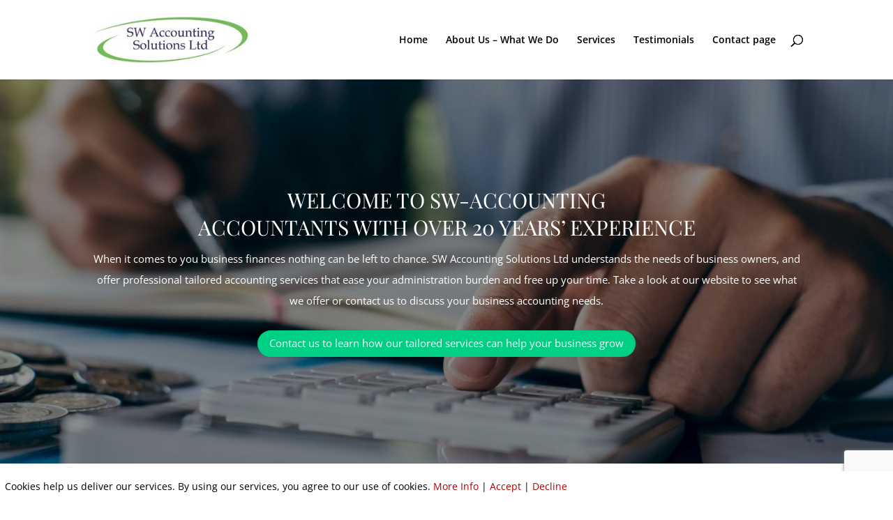

--- FILE ---
content_type: text/html; charset=utf-8
request_url: https://www.google.com/recaptcha/api2/anchor?ar=1&k=6LcxmfwfAAAAAM14V1nBTgTdWvGh2YY8ufrEnZap&co=aHR0cHM6Ly9zdy1hY2NvdW50aW5nc29sdXRpb25zLmNvLnVrOjQ0Mw..&hl=en&v=PoyoqOPhxBO7pBk68S4YbpHZ&size=invisible&anchor-ms=20000&execute-ms=30000&cb=cw9ao6bc6v8f
body_size: 48724
content:
<!DOCTYPE HTML><html dir="ltr" lang="en"><head><meta http-equiv="Content-Type" content="text/html; charset=UTF-8">
<meta http-equiv="X-UA-Compatible" content="IE=edge">
<title>reCAPTCHA</title>
<style type="text/css">
/* cyrillic-ext */
@font-face {
  font-family: 'Roboto';
  font-style: normal;
  font-weight: 400;
  font-stretch: 100%;
  src: url(//fonts.gstatic.com/s/roboto/v48/KFO7CnqEu92Fr1ME7kSn66aGLdTylUAMa3GUBHMdazTgWw.woff2) format('woff2');
  unicode-range: U+0460-052F, U+1C80-1C8A, U+20B4, U+2DE0-2DFF, U+A640-A69F, U+FE2E-FE2F;
}
/* cyrillic */
@font-face {
  font-family: 'Roboto';
  font-style: normal;
  font-weight: 400;
  font-stretch: 100%;
  src: url(//fonts.gstatic.com/s/roboto/v48/KFO7CnqEu92Fr1ME7kSn66aGLdTylUAMa3iUBHMdazTgWw.woff2) format('woff2');
  unicode-range: U+0301, U+0400-045F, U+0490-0491, U+04B0-04B1, U+2116;
}
/* greek-ext */
@font-face {
  font-family: 'Roboto';
  font-style: normal;
  font-weight: 400;
  font-stretch: 100%;
  src: url(//fonts.gstatic.com/s/roboto/v48/KFO7CnqEu92Fr1ME7kSn66aGLdTylUAMa3CUBHMdazTgWw.woff2) format('woff2');
  unicode-range: U+1F00-1FFF;
}
/* greek */
@font-face {
  font-family: 'Roboto';
  font-style: normal;
  font-weight: 400;
  font-stretch: 100%;
  src: url(//fonts.gstatic.com/s/roboto/v48/KFO7CnqEu92Fr1ME7kSn66aGLdTylUAMa3-UBHMdazTgWw.woff2) format('woff2');
  unicode-range: U+0370-0377, U+037A-037F, U+0384-038A, U+038C, U+038E-03A1, U+03A3-03FF;
}
/* math */
@font-face {
  font-family: 'Roboto';
  font-style: normal;
  font-weight: 400;
  font-stretch: 100%;
  src: url(//fonts.gstatic.com/s/roboto/v48/KFO7CnqEu92Fr1ME7kSn66aGLdTylUAMawCUBHMdazTgWw.woff2) format('woff2');
  unicode-range: U+0302-0303, U+0305, U+0307-0308, U+0310, U+0312, U+0315, U+031A, U+0326-0327, U+032C, U+032F-0330, U+0332-0333, U+0338, U+033A, U+0346, U+034D, U+0391-03A1, U+03A3-03A9, U+03B1-03C9, U+03D1, U+03D5-03D6, U+03F0-03F1, U+03F4-03F5, U+2016-2017, U+2034-2038, U+203C, U+2040, U+2043, U+2047, U+2050, U+2057, U+205F, U+2070-2071, U+2074-208E, U+2090-209C, U+20D0-20DC, U+20E1, U+20E5-20EF, U+2100-2112, U+2114-2115, U+2117-2121, U+2123-214F, U+2190, U+2192, U+2194-21AE, U+21B0-21E5, U+21F1-21F2, U+21F4-2211, U+2213-2214, U+2216-22FF, U+2308-230B, U+2310, U+2319, U+231C-2321, U+2336-237A, U+237C, U+2395, U+239B-23B7, U+23D0, U+23DC-23E1, U+2474-2475, U+25AF, U+25B3, U+25B7, U+25BD, U+25C1, U+25CA, U+25CC, U+25FB, U+266D-266F, U+27C0-27FF, U+2900-2AFF, U+2B0E-2B11, U+2B30-2B4C, U+2BFE, U+3030, U+FF5B, U+FF5D, U+1D400-1D7FF, U+1EE00-1EEFF;
}
/* symbols */
@font-face {
  font-family: 'Roboto';
  font-style: normal;
  font-weight: 400;
  font-stretch: 100%;
  src: url(//fonts.gstatic.com/s/roboto/v48/KFO7CnqEu92Fr1ME7kSn66aGLdTylUAMaxKUBHMdazTgWw.woff2) format('woff2');
  unicode-range: U+0001-000C, U+000E-001F, U+007F-009F, U+20DD-20E0, U+20E2-20E4, U+2150-218F, U+2190, U+2192, U+2194-2199, U+21AF, U+21E6-21F0, U+21F3, U+2218-2219, U+2299, U+22C4-22C6, U+2300-243F, U+2440-244A, U+2460-24FF, U+25A0-27BF, U+2800-28FF, U+2921-2922, U+2981, U+29BF, U+29EB, U+2B00-2BFF, U+4DC0-4DFF, U+FFF9-FFFB, U+10140-1018E, U+10190-1019C, U+101A0, U+101D0-101FD, U+102E0-102FB, U+10E60-10E7E, U+1D2C0-1D2D3, U+1D2E0-1D37F, U+1F000-1F0FF, U+1F100-1F1AD, U+1F1E6-1F1FF, U+1F30D-1F30F, U+1F315, U+1F31C, U+1F31E, U+1F320-1F32C, U+1F336, U+1F378, U+1F37D, U+1F382, U+1F393-1F39F, U+1F3A7-1F3A8, U+1F3AC-1F3AF, U+1F3C2, U+1F3C4-1F3C6, U+1F3CA-1F3CE, U+1F3D4-1F3E0, U+1F3ED, U+1F3F1-1F3F3, U+1F3F5-1F3F7, U+1F408, U+1F415, U+1F41F, U+1F426, U+1F43F, U+1F441-1F442, U+1F444, U+1F446-1F449, U+1F44C-1F44E, U+1F453, U+1F46A, U+1F47D, U+1F4A3, U+1F4B0, U+1F4B3, U+1F4B9, U+1F4BB, U+1F4BF, U+1F4C8-1F4CB, U+1F4D6, U+1F4DA, U+1F4DF, U+1F4E3-1F4E6, U+1F4EA-1F4ED, U+1F4F7, U+1F4F9-1F4FB, U+1F4FD-1F4FE, U+1F503, U+1F507-1F50B, U+1F50D, U+1F512-1F513, U+1F53E-1F54A, U+1F54F-1F5FA, U+1F610, U+1F650-1F67F, U+1F687, U+1F68D, U+1F691, U+1F694, U+1F698, U+1F6AD, U+1F6B2, U+1F6B9-1F6BA, U+1F6BC, U+1F6C6-1F6CF, U+1F6D3-1F6D7, U+1F6E0-1F6EA, U+1F6F0-1F6F3, U+1F6F7-1F6FC, U+1F700-1F7FF, U+1F800-1F80B, U+1F810-1F847, U+1F850-1F859, U+1F860-1F887, U+1F890-1F8AD, U+1F8B0-1F8BB, U+1F8C0-1F8C1, U+1F900-1F90B, U+1F93B, U+1F946, U+1F984, U+1F996, U+1F9E9, U+1FA00-1FA6F, U+1FA70-1FA7C, U+1FA80-1FA89, U+1FA8F-1FAC6, U+1FACE-1FADC, U+1FADF-1FAE9, U+1FAF0-1FAF8, U+1FB00-1FBFF;
}
/* vietnamese */
@font-face {
  font-family: 'Roboto';
  font-style: normal;
  font-weight: 400;
  font-stretch: 100%;
  src: url(//fonts.gstatic.com/s/roboto/v48/KFO7CnqEu92Fr1ME7kSn66aGLdTylUAMa3OUBHMdazTgWw.woff2) format('woff2');
  unicode-range: U+0102-0103, U+0110-0111, U+0128-0129, U+0168-0169, U+01A0-01A1, U+01AF-01B0, U+0300-0301, U+0303-0304, U+0308-0309, U+0323, U+0329, U+1EA0-1EF9, U+20AB;
}
/* latin-ext */
@font-face {
  font-family: 'Roboto';
  font-style: normal;
  font-weight: 400;
  font-stretch: 100%;
  src: url(//fonts.gstatic.com/s/roboto/v48/KFO7CnqEu92Fr1ME7kSn66aGLdTylUAMa3KUBHMdazTgWw.woff2) format('woff2');
  unicode-range: U+0100-02BA, U+02BD-02C5, U+02C7-02CC, U+02CE-02D7, U+02DD-02FF, U+0304, U+0308, U+0329, U+1D00-1DBF, U+1E00-1E9F, U+1EF2-1EFF, U+2020, U+20A0-20AB, U+20AD-20C0, U+2113, U+2C60-2C7F, U+A720-A7FF;
}
/* latin */
@font-face {
  font-family: 'Roboto';
  font-style: normal;
  font-weight: 400;
  font-stretch: 100%;
  src: url(//fonts.gstatic.com/s/roboto/v48/KFO7CnqEu92Fr1ME7kSn66aGLdTylUAMa3yUBHMdazQ.woff2) format('woff2');
  unicode-range: U+0000-00FF, U+0131, U+0152-0153, U+02BB-02BC, U+02C6, U+02DA, U+02DC, U+0304, U+0308, U+0329, U+2000-206F, U+20AC, U+2122, U+2191, U+2193, U+2212, U+2215, U+FEFF, U+FFFD;
}
/* cyrillic-ext */
@font-face {
  font-family: 'Roboto';
  font-style: normal;
  font-weight: 500;
  font-stretch: 100%;
  src: url(//fonts.gstatic.com/s/roboto/v48/KFO7CnqEu92Fr1ME7kSn66aGLdTylUAMa3GUBHMdazTgWw.woff2) format('woff2');
  unicode-range: U+0460-052F, U+1C80-1C8A, U+20B4, U+2DE0-2DFF, U+A640-A69F, U+FE2E-FE2F;
}
/* cyrillic */
@font-face {
  font-family: 'Roboto';
  font-style: normal;
  font-weight: 500;
  font-stretch: 100%;
  src: url(//fonts.gstatic.com/s/roboto/v48/KFO7CnqEu92Fr1ME7kSn66aGLdTylUAMa3iUBHMdazTgWw.woff2) format('woff2');
  unicode-range: U+0301, U+0400-045F, U+0490-0491, U+04B0-04B1, U+2116;
}
/* greek-ext */
@font-face {
  font-family: 'Roboto';
  font-style: normal;
  font-weight: 500;
  font-stretch: 100%;
  src: url(//fonts.gstatic.com/s/roboto/v48/KFO7CnqEu92Fr1ME7kSn66aGLdTylUAMa3CUBHMdazTgWw.woff2) format('woff2');
  unicode-range: U+1F00-1FFF;
}
/* greek */
@font-face {
  font-family: 'Roboto';
  font-style: normal;
  font-weight: 500;
  font-stretch: 100%;
  src: url(//fonts.gstatic.com/s/roboto/v48/KFO7CnqEu92Fr1ME7kSn66aGLdTylUAMa3-UBHMdazTgWw.woff2) format('woff2');
  unicode-range: U+0370-0377, U+037A-037F, U+0384-038A, U+038C, U+038E-03A1, U+03A3-03FF;
}
/* math */
@font-face {
  font-family: 'Roboto';
  font-style: normal;
  font-weight: 500;
  font-stretch: 100%;
  src: url(//fonts.gstatic.com/s/roboto/v48/KFO7CnqEu92Fr1ME7kSn66aGLdTylUAMawCUBHMdazTgWw.woff2) format('woff2');
  unicode-range: U+0302-0303, U+0305, U+0307-0308, U+0310, U+0312, U+0315, U+031A, U+0326-0327, U+032C, U+032F-0330, U+0332-0333, U+0338, U+033A, U+0346, U+034D, U+0391-03A1, U+03A3-03A9, U+03B1-03C9, U+03D1, U+03D5-03D6, U+03F0-03F1, U+03F4-03F5, U+2016-2017, U+2034-2038, U+203C, U+2040, U+2043, U+2047, U+2050, U+2057, U+205F, U+2070-2071, U+2074-208E, U+2090-209C, U+20D0-20DC, U+20E1, U+20E5-20EF, U+2100-2112, U+2114-2115, U+2117-2121, U+2123-214F, U+2190, U+2192, U+2194-21AE, U+21B0-21E5, U+21F1-21F2, U+21F4-2211, U+2213-2214, U+2216-22FF, U+2308-230B, U+2310, U+2319, U+231C-2321, U+2336-237A, U+237C, U+2395, U+239B-23B7, U+23D0, U+23DC-23E1, U+2474-2475, U+25AF, U+25B3, U+25B7, U+25BD, U+25C1, U+25CA, U+25CC, U+25FB, U+266D-266F, U+27C0-27FF, U+2900-2AFF, U+2B0E-2B11, U+2B30-2B4C, U+2BFE, U+3030, U+FF5B, U+FF5D, U+1D400-1D7FF, U+1EE00-1EEFF;
}
/* symbols */
@font-face {
  font-family: 'Roboto';
  font-style: normal;
  font-weight: 500;
  font-stretch: 100%;
  src: url(//fonts.gstatic.com/s/roboto/v48/KFO7CnqEu92Fr1ME7kSn66aGLdTylUAMaxKUBHMdazTgWw.woff2) format('woff2');
  unicode-range: U+0001-000C, U+000E-001F, U+007F-009F, U+20DD-20E0, U+20E2-20E4, U+2150-218F, U+2190, U+2192, U+2194-2199, U+21AF, U+21E6-21F0, U+21F3, U+2218-2219, U+2299, U+22C4-22C6, U+2300-243F, U+2440-244A, U+2460-24FF, U+25A0-27BF, U+2800-28FF, U+2921-2922, U+2981, U+29BF, U+29EB, U+2B00-2BFF, U+4DC0-4DFF, U+FFF9-FFFB, U+10140-1018E, U+10190-1019C, U+101A0, U+101D0-101FD, U+102E0-102FB, U+10E60-10E7E, U+1D2C0-1D2D3, U+1D2E0-1D37F, U+1F000-1F0FF, U+1F100-1F1AD, U+1F1E6-1F1FF, U+1F30D-1F30F, U+1F315, U+1F31C, U+1F31E, U+1F320-1F32C, U+1F336, U+1F378, U+1F37D, U+1F382, U+1F393-1F39F, U+1F3A7-1F3A8, U+1F3AC-1F3AF, U+1F3C2, U+1F3C4-1F3C6, U+1F3CA-1F3CE, U+1F3D4-1F3E0, U+1F3ED, U+1F3F1-1F3F3, U+1F3F5-1F3F7, U+1F408, U+1F415, U+1F41F, U+1F426, U+1F43F, U+1F441-1F442, U+1F444, U+1F446-1F449, U+1F44C-1F44E, U+1F453, U+1F46A, U+1F47D, U+1F4A3, U+1F4B0, U+1F4B3, U+1F4B9, U+1F4BB, U+1F4BF, U+1F4C8-1F4CB, U+1F4D6, U+1F4DA, U+1F4DF, U+1F4E3-1F4E6, U+1F4EA-1F4ED, U+1F4F7, U+1F4F9-1F4FB, U+1F4FD-1F4FE, U+1F503, U+1F507-1F50B, U+1F50D, U+1F512-1F513, U+1F53E-1F54A, U+1F54F-1F5FA, U+1F610, U+1F650-1F67F, U+1F687, U+1F68D, U+1F691, U+1F694, U+1F698, U+1F6AD, U+1F6B2, U+1F6B9-1F6BA, U+1F6BC, U+1F6C6-1F6CF, U+1F6D3-1F6D7, U+1F6E0-1F6EA, U+1F6F0-1F6F3, U+1F6F7-1F6FC, U+1F700-1F7FF, U+1F800-1F80B, U+1F810-1F847, U+1F850-1F859, U+1F860-1F887, U+1F890-1F8AD, U+1F8B0-1F8BB, U+1F8C0-1F8C1, U+1F900-1F90B, U+1F93B, U+1F946, U+1F984, U+1F996, U+1F9E9, U+1FA00-1FA6F, U+1FA70-1FA7C, U+1FA80-1FA89, U+1FA8F-1FAC6, U+1FACE-1FADC, U+1FADF-1FAE9, U+1FAF0-1FAF8, U+1FB00-1FBFF;
}
/* vietnamese */
@font-face {
  font-family: 'Roboto';
  font-style: normal;
  font-weight: 500;
  font-stretch: 100%;
  src: url(//fonts.gstatic.com/s/roboto/v48/KFO7CnqEu92Fr1ME7kSn66aGLdTylUAMa3OUBHMdazTgWw.woff2) format('woff2');
  unicode-range: U+0102-0103, U+0110-0111, U+0128-0129, U+0168-0169, U+01A0-01A1, U+01AF-01B0, U+0300-0301, U+0303-0304, U+0308-0309, U+0323, U+0329, U+1EA0-1EF9, U+20AB;
}
/* latin-ext */
@font-face {
  font-family: 'Roboto';
  font-style: normal;
  font-weight: 500;
  font-stretch: 100%;
  src: url(//fonts.gstatic.com/s/roboto/v48/KFO7CnqEu92Fr1ME7kSn66aGLdTylUAMa3KUBHMdazTgWw.woff2) format('woff2');
  unicode-range: U+0100-02BA, U+02BD-02C5, U+02C7-02CC, U+02CE-02D7, U+02DD-02FF, U+0304, U+0308, U+0329, U+1D00-1DBF, U+1E00-1E9F, U+1EF2-1EFF, U+2020, U+20A0-20AB, U+20AD-20C0, U+2113, U+2C60-2C7F, U+A720-A7FF;
}
/* latin */
@font-face {
  font-family: 'Roboto';
  font-style: normal;
  font-weight: 500;
  font-stretch: 100%;
  src: url(//fonts.gstatic.com/s/roboto/v48/KFO7CnqEu92Fr1ME7kSn66aGLdTylUAMa3yUBHMdazQ.woff2) format('woff2');
  unicode-range: U+0000-00FF, U+0131, U+0152-0153, U+02BB-02BC, U+02C6, U+02DA, U+02DC, U+0304, U+0308, U+0329, U+2000-206F, U+20AC, U+2122, U+2191, U+2193, U+2212, U+2215, U+FEFF, U+FFFD;
}
/* cyrillic-ext */
@font-face {
  font-family: 'Roboto';
  font-style: normal;
  font-weight: 900;
  font-stretch: 100%;
  src: url(//fonts.gstatic.com/s/roboto/v48/KFO7CnqEu92Fr1ME7kSn66aGLdTylUAMa3GUBHMdazTgWw.woff2) format('woff2');
  unicode-range: U+0460-052F, U+1C80-1C8A, U+20B4, U+2DE0-2DFF, U+A640-A69F, U+FE2E-FE2F;
}
/* cyrillic */
@font-face {
  font-family: 'Roboto';
  font-style: normal;
  font-weight: 900;
  font-stretch: 100%;
  src: url(//fonts.gstatic.com/s/roboto/v48/KFO7CnqEu92Fr1ME7kSn66aGLdTylUAMa3iUBHMdazTgWw.woff2) format('woff2');
  unicode-range: U+0301, U+0400-045F, U+0490-0491, U+04B0-04B1, U+2116;
}
/* greek-ext */
@font-face {
  font-family: 'Roboto';
  font-style: normal;
  font-weight: 900;
  font-stretch: 100%;
  src: url(//fonts.gstatic.com/s/roboto/v48/KFO7CnqEu92Fr1ME7kSn66aGLdTylUAMa3CUBHMdazTgWw.woff2) format('woff2');
  unicode-range: U+1F00-1FFF;
}
/* greek */
@font-face {
  font-family: 'Roboto';
  font-style: normal;
  font-weight: 900;
  font-stretch: 100%;
  src: url(//fonts.gstatic.com/s/roboto/v48/KFO7CnqEu92Fr1ME7kSn66aGLdTylUAMa3-UBHMdazTgWw.woff2) format('woff2');
  unicode-range: U+0370-0377, U+037A-037F, U+0384-038A, U+038C, U+038E-03A1, U+03A3-03FF;
}
/* math */
@font-face {
  font-family: 'Roboto';
  font-style: normal;
  font-weight: 900;
  font-stretch: 100%;
  src: url(//fonts.gstatic.com/s/roboto/v48/KFO7CnqEu92Fr1ME7kSn66aGLdTylUAMawCUBHMdazTgWw.woff2) format('woff2');
  unicode-range: U+0302-0303, U+0305, U+0307-0308, U+0310, U+0312, U+0315, U+031A, U+0326-0327, U+032C, U+032F-0330, U+0332-0333, U+0338, U+033A, U+0346, U+034D, U+0391-03A1, U+03A3-03A9, U+03B1-03C9, U+03D1, U+03D5-03D6, U+03F0-03F1, U+03F4-03F5, U+2016-2017, U+2034-2038, U+203C, U+2040, U+2043, U+2047, U+2050, U+2057, U+205F, U+2070-2071, U+2074-208E, U+2090-209C, U+20D0-20DC, U+20E1, U+20E5-20EF, U+2100-2112, U+2114-2115, U+2117-2121, U+2123-214F, U+2190, U+2192, U+2194-21AE, U+21B0-21E5, U+21F1-21F2, U+21F4-2211, U+2213-2214, U+2216-22FF, U+2308-230B, U+2310, U+2319, U+231C-2321, U+2336-237A, U+237C, U+2395, U+239B-23B7, U+23D0, U+23DC-23E1, U+2474-2475, U+25AF, U+25B3, U+25B7, U+25BD, U+25C1, U+25CA, U+25CC, U+25FB, U+266D-266F, U+27C0-27FF, U+2900-2AFF, U+2B0E-2B11, U+2B30-2B4C, U+2BFE, U+3030, U+FF5B, U+FF5D, U+1D400-1D7FF, U+1EE00-1EEFF;
}
/* symbols */
@font-face {
  font-family: 'Roboto';
  font-style: normal;
  font-weight: 900;
  font-stretch: 100%;
  src: url(//fonts.gstatic.com/s/roboto/v48/KFO7CnqEu92Fr1ME7kSn66aGLdTylUAMaxKUBHMdazTgWw.woff2) format('woff2');
  unicode-range: U+0001-000C, U+000E-001F, U+007F-009F, U+20DD-20E0, U+20E2-20E4, U+2150-218F, U+2190, U+2192, U+2194-2199, U+21AF, U+21E6-21F0, U+21F3, U+2218-2219, U+2299, U+22C4-22C6, U+2300-243F, U+2440-244A, U+2460-24FF, U+25A0-27BF, U+2800-28FF, U+2921-2922, U+2981, U+29BF, U+29EB, U+2B00-2BFF, U+4DC0-4DFF, U+FFF9-FFFB, U+10140-1018E, U+10190-1019C, U+101A0, U+101D0-101FD, U+102E0-102FB, U+10E60-10E7E, U+1D2C0-1D2D3, U+1D2E0-1D37F, U+1F000-1F0FF, U+1F100-1F1AD, U+1F1E6-1F1FF, U+1F30D-1F30F, U+1F315, U+1F31C, U+1F31E, U+1F320-1F32C, U+1F336, U+1F378, U+1F37D, U+1F382, U+1F393-1F39F, U+1F3A7-1F3A8, U+1F3AC-1F3AF, U+1F3C2, U+1F3C4-1F3C6, U+1F3CA-1F3CE, U+1F3D4-1F3E0, U+1F3ED, U+1F3F1-1F3F3, U+1F3F5-1F3F7, U+1F408, U+1F415, U+1F41F, U+1F426, U+1F43F, U+1F441-1F442, U+1F444, U+1F446-1F449, U+1F44C-1F44E, U+1F453, U+1F46A, U+1F47D, U+1F4A3, U+1F4B0, U+1F4B3, U+1F4B9, U+1F4BB, U+1F4BF, U+1F4C8-1F4CB, U+1F4D6, U+1F4DA, U+1F4DF, U+1F4E3-1F4E6, U+1F4EA-1F4ED, U+1F4F7, U+1F4F9-1F4FB, U+1F4FD-1F4FE, U+1F503, U+1F507-1F50B, U+1F50D, U+1F512-1F513, U+1F53E-1F54A, U+1F54F-1F5FA, U+1F610, U+1F650-1F67F, U+1F687, U+1F68D, U+1F691, U+1F694, U+1F698, U+1F6AD, U+1F6B2, U+1F6B9-1F6BA, U+1F6BC, U+1F6C6-1F6CF, U+1F6D3-1F6D7, U+1F6E0-1F6EA, U+1F6F0-1F6F3, U+1F6F7-1F6FC, U+1F700-1F7FF, U+1F800-1F80B, U+1F810-1F847, U+1F850-1F859, U+1F860-1F887, U+1F890-1F8AD, U+1F8B0-1F8BB, U+1F8C0-1F8C1, U+1F900-1F90B, U+1F93B, U+1F946, U+1F984, U+1F996, U+1F9E9, U+1FA00-1FA6F, U+1FA70-1FA7C, U+1FA80-1FA89, U+1FA8F-1FAC6, U+1FACE-1FADC, U+1FADF-1FAE9, U+1FAF0-1FAF8, U+1FB00-1FBFF;
}
/* vietnamese */
@font-face {
  font-family: 'Roboto';
  font-style: normal;
  font-weight: 900;
  font-stretch: 100%;
  src: url(//fonts.gstatic.com/s/roboto/v48/KFO7CnqEu92Fr1ME7kSn66aGLdTylUAMa3OUBHMdazTgWw.woff2) format('woff2');
  unicode-range: U+0102-0103, U+0110-0111, U+0128-0129, U+0168-0169, U+01A0-01A1, U+01AF-01B0, U+0300-0301, U+0303-0304, U+0308-0309, U+0323, U+0329, U+1EA0-1EF9, U+20AB;
}
/* latin-ext */
@font-face {
  font-family: 'Roboto';
  font-style: normal;
  font-weight: 900;
  font-stretch: 100%;
  src: url(//fonts.gstatic.com/s/roboto/v48/KFO7CnqEu92Fr1ME7kSn66aGLdTylUAMa3KUBHMdazTgWw.woff2) format('woff2');
  unicode-range: U+0100-02BA, U+02BD-02C5, U+02C7-02CC, U+02CE-02D7, U+02DD-02FF, U+0304, U+0308, U+0329, U+1D00-1DBF, U+1E00-1E9F, U+1EF2-1EFF, U+2020, U+20A0-20AB, U+20AD-20C0, U+2113, U+2C60-2C7F, U+A720-A7FF;
}
/* latin */
@font-face {
  font-family: 'Roboto';
  font-style: normal;
  font-weight: 900;
  font-stretch: 100%;
  src: url(//fonts.gstatic.com/s/roboto/v48/KFO7CnqEu92Fr1ME7kSn66aGLdTylUAMa3yUBHMdazQ.woff2) format('woff2');
  unicode-range: U+0000-00FF, U+0131, U+0152-0153, U+02BB-02BC, U+02C6, U+02DA, U+02DC, U+0304, U+0308, U+0329, U+2000-206F, U+20AC, U+2122, U+2191, U+2193, U+2212, U+2215, U+FEFF, U+FFFD;
}

</style>
<link rel="stylesheet" type="text/css" href="https://www.gstatic.com/recaptcha/releases/PoyoqOPhxBO7pBk68S4YbpHZ/styles__ltr.css">
<script nonce="Uqk_yQ-13epWR8YNIOvHxg" type="text/javascript">window['__recaptcha_api'] = 'https://www.google.com/recaptcha/api2/';</script>
<script type="text/javascript" src="https://www.gstatic.com/recaptcha/releases/PoyoqOPhxBO7pBk68S4YbpHZ/recaptcha__en.js" nonce="Uqk_yQ-13epWR8YNIOvHxg">
      
    </script></head>
<body><div id="rc-anchor-alert" class="rc-anchor-alert"></div>
<input type="hidden" id="recaptcha-token" value="[base64]">
<script type="text/javascript" nonce="Uqk_yQ-13epWR8YNIOvHxg">
      recaptcha.anchor.Main.init("[\x22ainput\x22,[\x22bgdata\x22,\x22\x22,\[base64]/[base64]/[base64]/[base64]/[base64]/UltsKytdPUU6KEU8MjA0OD9SW2wrK109RT4+NnwxOTI6KChFJjY0NTEyKT09NTUyOTYmJk0rMTxjLmxlbmd0aCYmKGMuY2hhckNvZGVBdChNKzEpJjY0NTEyKT09NTYzMjA/[base64]/[base64]/[base64]/[base64]/[base64]/[base64]/[base64]\x22,\[base64]\\u003d\x22,\x22QkwrUSpywrHDolxAMiwhwoF0PcOlwoEVW8KWwr8Cw48bZMObwoLDtHgFwpfDl3jCmsOgSF3DvsK3W8OIX8KTwrvDicKUJlggw4LDjipPBcKHwo0jdDXDryobw490LXxCw5zCqXVUwo/Du8OeX8KWwqDCnCTDk3g9w5DDrSJsfR1dAVHDhzxjB8OtfhvDmMOBwqNIbBBWwq0Jwqo+FlvCl8KNTHVBPXERwrrCncOsHg/CvGfDtFogVMOGXcKjwoc+woDCsMODw5fCp8OLw5s4E8K0wqlDCsK5w7HCp3PCisOOwrPCv25Sw6PCpHTCqSTCusOCYSnDpmhew6HCozEiw4/DtcK/[base64]/CqsKmw43Dk8O4w7fDmUjDicOBwr3CqFLDn8Odw5fCnsK1w5RYCDfDosK0w6HDhcOLMg80P37Dj8ONw7Igb8OkQcO+w6hFQ8Kjw4NswqTCj8Onw5/DuMKmwonCjUbDjT3Cp2XDgsOmXcKdRMOyesO8wq3Dg8OHInvCtk1Twq06wpwTw47Cg8KXwqhNwqDCoUwfbnQewocvw4LDuD/Cpk9FwpHCoAtUK0LDnk9iwrTCuQjDscO1T2pyA8O1w4zCv8Kjw7I4MMKaw6bCrCXCoSvDrmQnw7ZQaUIqw6d7wrALw5I9CsK+Wj/Dk8ORUh/DkGPCiz7DoMK0Qhwtw7fCkMO0SDTDrsK4XMKdwoY8bcOXw64NWHF2YxEMwrXCqcO1c8Kow4LDjcOyXMO9w7JEIcOjEELCm2HDrmXCvMKAwozCiDcawpVJGsKML8KqL8KYAMOJbQ/Dn8OZwrsAMh7Dogd8w73Crjpjw7lPTGdAw78Hw4VIw7vCnsKcbMKnfC4Hw74rCMKqwr7CssO/ZVjCnn0ew4k9w5/[base64]/Cm8KMwpUqwofDiMKSCcOZw6Z1w4dccSULLBI6woHCjcKiKBnDscK/R8KwB8KzP2/Ct8ONwrbDt2AILXrDpcK8ZMO/wrIOQzbDhmpGwq/[base64]/DmsOTRXRSw7o/wolcwpxzw5I1M8KSwo7Drg92IMKjGMKEw5HDh8KdExzCoGLCgcOfQsKmPG7CjMOXwqbDgsKPaFDDjW0swqY/wpDCkHBTwpE2HzLDjcKmKsOawqjCohYDw78rDjvCixLDoxAWI8OVIzLDuRXDrm3DtMKPfcKWQUfDjsOvOTgwSMKiXXXCgMKeYMOfa8OFwoViTQ/DlcKFD8KcJ8OXwpzDgcK6wobDmEbCsWc2D8OHSGXDncKMwoovwpfDssOPwrzDpjg3w7AowpLCtmjDrg1uNDdpFsOIwoLDv8OHJcORTMO6ZMOga2Z4dRpPL8KdwqR3bCzDssKGwoDCkng5w4/ClVdUDMKBRQrDscKww5bDmMOITRpvP8OScz/CmQo2w47CtcKXNsOcw7zDvB7DvjDDhnTCliLCkcO6wrnDkcKnw4Axwo7DlEHDlcKWAxx9w58FwpbDsMOEwoDCgMOAwqVWwp/DlsKHA03Cm0PCqExiL8KqAcOCC2YlKzLDpQIyw5tvw7HCq0A1w5ICw7t9WRjCq8KUw5jDksOwSMK/NMO2bwLDi0jCqRHCgMKqCGfCu8K2GT8LwrnCuHPCicKJw4LDnXbCpiAiwqB8csOKSH1jwp0wHwHCm8K9w4Nmw4s9Vi7Dqwl6wrN3wrrDqnTCo8O1w7ZedkLDgwbDusKkJMKywqdUw7ctZMOIw5nCmw3DgCbCscKLVMOIQCnDkycxfcOaBxdDw5/[base64]/CkcOSZkvDtFDCs8K4d3TCkcK/fMOZwpXDhVXDqMOZwrDClh14w6khw7XCosO3wpvCk0dteTrDkFDDjcK4BMKhGjNvESYRI8KTwqdbwp/Cp1cyw6V+wrJ2H3xQw7soNiXCkk7DijZbwpttw7DCnsKdc8KcJyQSw6XDrsKRAF9hwqYCwqttZR7CrMOCw6ENHMO/[base64]/CocOTPhB8d8OAGsKEUXpiYcK/FQHCj8K+KQodwrsSf09jwo7CjMOVw6bDgsKSWXVrwqMIwpAfwoLDgDMNwq0EwrXChsOQQcKRw77CoXTCusKTHzMJUsKJw7zCmn4uOhLDilvCrj1cwp/[base64]/CvmzCm2/DuMKYwqjDqE0QwpRvR8O3w7XDncK4wrvDlF8ow6hQw43CmMOGHGo1wpXDsMOywqPCmgLCl8OTPz9WwppXQiQ+w4HCnTEfw6NZw49bWcK1bwcqwrhOdsOsw7oRc8Khwp/DucOCwpkVw5/DkcOkSsKcw7HDsMO8PcOAbsKRw4YwwrvDpyMPM1/CkFYnBAPDssKxwrnDgcO1wqTCmMOewqLCj1Vjw5/Do8Krw7vDvB1BLsOUVm4LURnDkCrDuGvChMKffcKibTsALsOAwpphE8KCcMOOwo4aRsKNwpTDhcO6woR/ZS0ARnh9wqbDlA5ZBcK4Qw7ClcOaGgvClD/Cq8Kzw6N+w57CksOWwrsnX8K8w4s/wpfCtWrCoMOgwqA2TcKYZQDCnMKWTBNHw7p4HDzDmcKww6XDksOPwqMJUMK5MQdww6BLwpo7w5nDq2Y4acO1w6/DusOgw6DDhcKfwpTCry80wqHCq8O9w7Z8LcKVw5N8w53DhnrCl8O4wqLCgGU7w6lEw7rDoDTCqsO/wq1KKMKhwrbDqMO6KDLCozocwr/[base64]/OsK3wp/CqgTCuRQ0w4lyw7jCnsKww45Dfk/CoUtywpY1wqjCt8KAUEJ1wpXCqW0WJBELw4XDrsKIasOqw6bDgsOxwq/Dn8KQwqdpwrVqKgtpacKowqPDtAoqw6PDocKKYMKAwprDhcKSwq/DncO2wrPDmcKWwqvCkzTCjG3CrcK3wqVSUsOLwrAtHnbCggguMjHDssKaD8KfSsOLwqLDijJbWMKMLHDDt8Kad8OSwpRDwptRwoB/BsKnwogPWcOYFBtqwrRPw5nDuSPDo2cVNHXCs2nDvy1hw4M9woXCk1Q6w7fDg8KmwqsFI17DoHfDj8OKMHXDssOcwqsfF8OjwoPDnBgdw7Y0wp/CscOWw5wmw6pLPnnDjy5kw68hwqnDmMOxHWfDgk8GP2HCi8O2wphow5fCth/DvMOHw43ChMKJCVIwwrJkw5k6A8OOCsKxw6jCjsOswrXCvMO8wrgHIVLChSRvLncZw4V6I8OGw6BRwrURwqfDhMKEMcOcCjnDhWHDun/[base64]/wr3Dtl7DqcOIw7zDqF0zN8K6FMOSG2vDtF1wesKWRcK9wrvCkG0GRSTDhsKSwqvDocKMwoweYyzCnAXCp307OkpDwrpKFcOvw4TDmcKBwq7CpMOrw4rCssKxFcKRw7cULMO+eBcYa0zCosOJw7gUwokFwrMNYMO0w4jDtzZfw6QCVnUTwpRBwqNSKsOacsO4w6/CoMOvw5ZZw7bCrsOzwoTDsMO2ahXDnBrDtRhtLQZWKRrCvcO1IcODT8K6LcK/AcOJf8KvGMOdw4nDtDkDcMK5V2U3w5jCmCjCjcOywoHCmT7Dvx59w4I/wq7CsUYEw4DDoMK4wqzDjn7DnHbDhxHClkkcw7PCt2IqHcKbdzPDrsOqIsKIw5/[base64]/UsK5w6jCqRI9w4V0wq/DuTBbw5BowpDDrD7DjWDCt8OTw6TDgcKaNsOuw7XDlHw7wr9kwoJ/w49waMOYw5RiIGJeDw/Do3fCl8OgwqHCjzLDr8OMKBTDrMOiw5XCosKYwoHCtcKzwp1iw58QwqZZeRJ5w7cOwrcpwo/[base64]/[base64]/w7zCukJ4HMK4wr5LZBvDhTh6JjgIGjjDscKTwr/DlVvCpMOGw6FEwphfw70kEsKMwpRmw4JEw77ClGQFFcKVw71Hw58iwpPChHceD0TCnsO0TQ0Vw4nCr8OJwo3Ci3HDrMKHL2AcDUYswqB/[base64]/w7glEsKxVsKONghDwoZ2w6ELw4IQw5F6w6FkwqTDlsKiS8OrUsOywot8TsK7HcOmwpF/wo/[base64]/ScK4Q8KqwrjCpsOpWcOEwpnClsO+NMOFwrFRw6JsXMKHGsOSUcOEwpN3aUXChcKqw7zDtHILKH7CtMKoScO4wp4mGMKEw57Cs8KIwrjCn8OdwpbDrgfDuMO/[base64]/w7PCmMOewrvDtR4nwqFwwo7DpMOkwpLDmW3CucOyw5N4OAwcNFjDhTVvdxDDkDPDpxBJV8KBwqPDmkbDlUBiGMKkw4NTIsKoMCrCuMKMwo5JD8OOeVLCkcO0wo/DusO+wrTDjRLCmFs0cC8QwqXDrMOOB8OMT05YcMOiw7JgwoHCuMOrwo7Ct8KtwqXDhcK/NnXCuVA6wrFvw7rDl8KBYRXDvjhPwqovw4PDkMOdw5LDmnYRwrLCogwIwot2F3rDjsOzw4fCjMKQKDZKSUgXwq7CnsOAGFrCuTcIw6bCg0htwqjDkcOdWUrCizfDs3/[base64]/DokHDoC7Dh8KCacOwGXMYw67Dg8KKw4wAC396wp7DmV3CtsOcZcKhwr1OQTrDrBDCj252woYXIhFcw6VTw7nDusKYHTbCsFrCvMOYdxjCnQPDjsOgwr1gwrLDsMOtMjjDqE4vESrDtMO+wo/DoMOWw4JeaMOlecK5wploDBQfccOVwr4pw4RNNUIhCBIYeMO0w7ETYRVTUSvCvsOqP8OKwrPDuHvCpMKHfjLClADCrioEUsORw4pQwqjCm8KEw59/[base64]/wprDs8OmbCDDpsKZw6gZLAHCs0A0wpN1woBxA8KbwobCijcaA8Otw5oxwqPDqRbCucOiO8KDE8OuL1nDkh3CgsOwwq/CiUsGKsO0w7zDlsKlMG3Cu8K4w40fwozDsMOcPsO0w6jCnsKBwrPCgcOdw77CsMKRXMO3w7HDvExpMlXCs8KIw4rDtMOOJjkkK8O/[base64]/CmDInUsKgwrlOwoVwcH3DtSHCjcKQwrrCicOxwqvDoWwPw7bDrV8qw6AFbThYMcKVKMKBZcOIw53DusKwwrHClcKrGkEqwq96CMO0wrPCmHchc8OiW8O7AcO/wprCjsK0w7TDsWFrSsKyNMKFHGYMwpfCssOoJcKDS8Kwelsxw5XCsjIHABIXwpjCnhbDqsKIw7XDgTTCmsO6Px7CgsKhDsO5woHCt1JFZ8KZNsOSeMK/ScK5w4LCgAzDpMKkJiBTwotsGsOXFnIYH8KWLMO/w6LDqMK2w4nCh8OxB8KBfzdfw6jCvMK0w7Z+wrrDgG3CiMOjwrfCgn/CrD7DmXoRw7nCkWt6w5LCrhHChXdlwqzDoVnDqcO+bnXCi8OSwpJ1acKXOnM2GcKWw59jw4rDgcKCw4bCj00scMO5wojDmsKWwrsmw6AuQcKsXkrDoTDDt8KIwp/CjMKpwohew6TDgU3CpgHCqsKew4JpZlVaMXnChWzCii3CpcKnw4bDvcO/[base64]/wr/DjkoTw7DDqgXChcKlCmfCqjw5w6jCiRF6fQfCqRUURsOyRGDCh0dyw5zDm8KqwrghNnrCgV5IJsOkPsKswq/DphHDu1bCisO2B8Kww6zCkcK4w4tBPRDDvsK+b8KXw5F1LMOuw64nwr/CrcKAH8Khw7MVw5NkZMOUWmTCqsOswqlvw5LCqMKaw43Dn8O5MS7DhsKvER/CtRTCi2TCjMKvw5shfsOjeD5ADSd6OkMVw6LCujMgw53Ds3jDi8O/woMAw7bCs203BT/[base64]/CvMKjwr06wpwsw7grIUjCjcKadgY2wrnDmcKdwrQJwpfDlcKUw65HcAg9w5kBw6zDs8K8a8O/woJ/dcOvw69IJMOmw550Ni/CsEbCvwbCtsKiT8O7w5DDsjQ8w6s9w5U8wr9pw69kw7RnwqRNwpDCmhDDiBrCpwPCnHh3woljZcK9woBmBmRYEwwyw5B/wo45wrDCt2ROYsKmXMOoWMO/w4DCgXpdOMOQwqDCosK8w4zDiMOvw5PDsyJYwqNgTQ7CucKEwrFeUMOsAjZRwpl6Y8Ogw4zDlUcxwoHDvn7DhsKewqokKBnCm8K0wqMWGT/DiMOgWcOTEcOnwoASw6kVcwrDlMOkOMKzN8OmKmbDslIrw7jCusObDh/CmmXClnZzw7vChycAJcOkDMOowrvCkn0jwpLDiB3DmmXCqTzDpFXCuxTDrMKSwosAVsKVZErCqDfCvsK/csOSTVnDmETCvSbDqgHChsOtBQ10wqp1wqvDu8KBw4TDjWDCgcOZw6bClcOZJnLDpjTCusO3CMKCXcO0Q8KmQsKFw4zDp8O/w5JVXnrCvyPCuMOQTcKWwr/DpMOTGWkVXsO5w5UYcwUCwo1lAU3Cu8OmPsKywowfdMKtw4gdw5LCg8OQw5rClMOVwoDDqsKicm7CnTsZwoTDhDTCt1vCvsOhW8OOwoctK8K4w4ooeMOrw6QudyEqwot6woPCi8O/[base64]/CrXZUw5lJwqHCjxTDrQLChcKFNcO/wo1tP0TCicOkEMKHa8KRacOSSsOEGsK8w7zCiWh3w4wNVmANwrV8wro0D10VJMKMHMOpw4vDnMKtLVTDrz1IZGPDsRbCs1LCq8KFYsKPUEfDmwZMb8Kew4vDt8K0w5QNeWJJwq4afQTCh1VqwpJ7w7xwwr/DrCXDv8OTwo/Ds2XDuiRAw5nClcKKUcOdS1XDp8K9wrsgw6jCrX8EasKOBcK7wpYSw60VwpwyAcKedzkVwrjCvsKRw4LCq2LDjMKQwoMiw60cfVUFwrgMNVJGRcK+wp7DnHTCucO2HcOVw5x4wqrCgzxvwp3Ds8Kjwq1uEsOQTcKNwr0zw4/Dk8KfPsKjMBAww7V0wrfCo8OIL8OSwrzCicK6wqjClgYaZcKLw4ccMX5nwrjCqDLDuzjDssKiVkfCmDrCuMKJMRpYVyUHWMKgw6Jswrt/[base64]/DlkpYwqpNw5zCmCLCpjghWQV5w5R8CcK1wqHCtsOKwpLDu8O+w4Fhwp9Kw65ww459w6LCkkDCkMK6DMKoa1k+bcKiwqpfRcOABlxFRMOiNR3CrBoKw7xICsKsd1TCnSXDscOmPcO/w7/[base64]/Cg3JZZMOHb3TDhsKQcxjDsCjDrcKWKsOJw7tSJCXCkxrCqidLw5bDsFjDlcOjwo8BED4tcgxcCx4mGsOfw7h3UlPDkMOkw7XDisO0w6/Dl33Dm8KAw6/Dn8KAw7MLZnTDinIKw6nDoMOSEsOEw5jDsBjCpFwawpkpwr5wccONw5PCgMOyaRhzHDfDgDNiw63DvMKmwqdXaX7Cl28jw5IuG8OgwpvDhEIfw6QvAcOPwpcNwoErUxN5wqkIaTNQDz/[base64]/DnMKSaFfCvzNAwqNLXcKZw7LCv8Oew4TCisOQw58vwokjw5LDm8KFBcKJwrTDjANLZG3DkcOAw7N/wohjw4k8wo/DqWJOekYeXAZcGcOPVMOXCMKXwqvDrMOUWsOMw7wfwpJDw6prawnDqk88cyfDk0/[base64]/[base64]/[base64]/DtcObw4xtw51LwpPCsSnCiiQ3CcOMw6PCusKEwq04ZsO7wojCncOyETvDrxvCsQDDkVMpVFTDg8OJwq1ZIkbDo0hzOHA7wopOw5vCtglvacOnwr9KPsKkP2Yyw7M/ScKmw6MFwoJ3PWZwYcOzwrgffUDDrcKZJ8KXw6YQJMOjwoMFKmnDj27CjhnDqgHDuGlDw4keQcOKw4Yfw7oxd2vCv8OSJ8Kvw6LDk1HDmQR8w6nDnG/Du2DCgcO7w6jDsTs1YX/DncKTwqIvwp1/UcKFakzDocKhwq7DpEAKBG3ChsO/w7xiT2/Cs8O6w7pWw5jDnsKNZFxeGMKOw5Mvw6/Di8O6AcOXwqfClsKGwpN2fkk1wpTCt3XDmcKDwqDDvMO4PsO2wqHDrSlaw73DsGAgwqfCgnwKwqEfwqbDn38wwrccw4LCi8OhWj7DtVnCmC/CtxoJw5/DjVXDjjTDq0vCl8Kbw43ChXo5asOhwrPDjFR4w7fDo0bCvSfDhsOrRsKZXyzCrsOFw5PCs0LDlz9wwrxPwovCsMOoLsK7BsOPTMOBwq8Bw4howoZnwqMzw4fCj2TDmcK8wonDkcKjw5TDl8Odw5BNeCDDmmV9w547McO+wpBCTMK/RBdPwrU3wqJvwr3Ch3vCnxLCnwLCp1ggTl1DMcOvbk7Dh8OlwqJfJcOVAcKRw4XCk2TCg8OuWcOrw5UqwpYkPzgBw5YVwrQyJcOEd8OpWFJYwoHDo8OOw5TCrMOUXsOUw77CjcOXeMKdX0bDrizCoTLChUTCrcK/[base64]/ChsK7Lz8rHDV4KF9OGVbDlR1WwrtBwoAHMsO7QsKDwqjCoA1QHcKGRiHCk8Kiwo/ClMObwovDnMO7w7nCqwfDv8KBFMKdwpBmw67CrU7Cj3XDi1ICw5lwC8OZL3HChsKJw4lUQcKHBlnCpCkLwqTDmMOmUcOywrJ2HMK5wphnRMKaw7cFCsKfHsOeYyR1wrHDgjnDicOsD8KjwpPCjMOlwoRnw63Clm/CncOAw5vCh1TDnsKCwrRlw6jDohEdw4hjAlzDn8KUwqfCvGk0JsOiesKycT1AOR/DqsKXwrPDnMK5wrZjw5LDgsOUUxAOwo7Cj2LCusOdwrwMK8KAwqjDo8KNcQTDp8KPbnnCgTULwozDigEgw69gwpouw5IJwo7Dr8ObHcKbw6JTcTNtdcOYw7lmwo06ej1CPg3DulzCsXZzw7rDgzBLL3sZw7xNw43DlcOCFMKJw5/[base64]/Du8OWAcOzVcOvfMOdBBXDn14gFMKwNMODwrTDpmt2KMKcw69DMDnClcKGwqLDnMO2Dm9twofCq0jCpUM9w48zw45Jwq3CvwA0w4YiwqtNw77DncKZwp9YJgpvY2sOLifCm0TCksKHw7Jhw4YWAMO8wos8XyZZwoIdw6zDn8O1woMzAlTDmcKcN8OZVcKCw6jCqcOdO3/CtgEVH8OGa8O5wqvDuVsMFXsvRsOeBMK7O8Krw5hxw7bCncKnFw7CpsKVwr1/wpo5w47CqnlLwqgHIVgrwoPCkx4LH2FYwqLDjQtKfFHDvMOQcTTDvMOrwrY2w51ubsObYWB0bMOIQF9Tw5AlwqISw5/[base64]/CrWjChTvCqy/DjsOCw5/DvcK+WMOpVsO6w45Cw44BD3kUbsO6FMKEw4k1KA1qFgt8V8KjbypyTzDChMKVw4cMw40MAzbCv8OcUMOhV8K8w7zDgcKBMClmw7XCszF9wrt6IMKqe8KvwofCrF3CsMOzd8K5wrZyTB3DpMONw4djw6k4wrnChcKRb8OoaSdzeMK/wq3CkMO9wqoQUsOyw73Cs8KHeVhZR8Kbw40/woIFR8Okw6wCw6MofcOVw4IlwqtqDcOZwoMow5rDrgjDj0XCtMKDwrEFwrbDvyLDl3xcZMKYw5VSwq3CgMK3w7TCg0bCicKtw6V7WD3DjMOCwr7Co1fDlsOmwo/DnR/CqMKZY8O/dU4HFxnDvwTCqcKHV8KiJsK4TnBqHy5AwpkGw53DusOXE8OtPMOdw61ZeX9swqlicgzDmDMEWXTCphPCssKLwqPDusO1woZbCnLDs8KBwrLDnncjw7ogKsKOwqTDjwHCsXxXB8OnwqV9IEk7DMOPIcKAMx3DpBTCojY/w4vDhlQnw4XCky56w5zDsjgPeTw9LlLCgsKYDDozVsKlehQLwoVONCoMbmhSMVE5w6/DpsKHwoXDlnPDvwwzwpsiw4rCjwLCp8Ojw4YbGWo8KcOCw5nDrG1vw4HCl8KHSGnDqMOSM8KswqciwqXDrD0AZ3EGD1rCs2BcUcOxwp06wrV+wo42woLCisOpw75mWGMcIcKww698LMKMZ8KRUyjDhntbw7HCpVXCmcKXfjDDrsOvwpPCqVpgwpvCicKEcsOjwo/DolIoEBbCmMKlw4zCs8OwFnRKQFAXMMKww7LDq8O7w5nCgX/CoSPDnMK0w5TDswhpWMKCXMO7bQ5eVMO7w7hmwpwIVXzDvsOEFBFVN8KIw6DCnwQ/w6RlEVoMR1HCqlvCjsK6wpTDlMOqEALDrcKkw5TDtMKZMStcEkfCtMOpfFjCtQMPwpJ1w5dyMl/DucOGw4hwGG5mG8Khw5lHC8K2w6F5KzVCAy/Dk0IrQMOzwrBvwpHCqWbCpcOfwq9KT8KiQX5cBWsPwoHDisOQQ8Kxw6fDuBxZY2LCp0oAwrdMw5TCjn1idRBLwqfCoitMaThmBMOXI8Kkw49kwpXChTXDmGAWw5PDi2h0w4DDmSBHKsOPwoQBw4jDrcOuwp/Cp8KUJMKpwpXDv3JcwoJaw58/[base64]/Cg04aWsKFX3nDoHHCnsKOFW3DocKsBcOXOC9fKMKrCcOROXTDugJ4wr8VwrY4ScOMw5rChMOZwqjCocOWw54pwqlnw5XCrT/CisOZwrbCqQLCssOCw4gTP8KBRjfCk8O/UMKzccKowoHCpT7CocK9aMOJCkgww7XDisKjw4pYLsKQw53Cpz7CjsKLM8Krw7Few5TCisO2wozClXYcw6Biw7DDm8O9fsKOw4fCr8KHFcOkaxQ7w4pvwqp1wofCjyTCqcO0CCM2w6XCmsK8Wy1Iw73DlcO/woQiwrzDp8OHw4/[base64]/wo/DuFEjOsKMKMKGw7ghwrhuBsKWNB7DhS4KIsOlw7xlwr4Wanx/wr8ybVDCrzXCh8K9w6tSHsKJJUbDg8OOwonCvAnClcKqw4DDo8OTe8OxP2fDt8Kmw57CqBoBI0fDn3LCgh/CucK/UHlfRcKxHsKNNm0uLGwyw7xqOjzCu1wsN3ldfMObAibDisKdw4DDkHcpSsObFHjCnT3Cg8K6Z1ACwpZFHCLChSUWw6XCjzfDg8KWaxnCgcOrw78RFMObBMO6RUzCgCIPwp3DggbCosKmw5HDicKoIxk/wpJJw5gZAMKwKsKhwqHCjGRJw73Dhj1tw7/DmGLChH4lwrYla8OSR8Kew7I4MjXDlTY/DMKIH3bCoMOJw5Brwrxpw54Hw5XDosK5w4zCmVvDtVVNOsO+UFpgYAjDk1ZIw6TCqxvCtsKKMUY/w58dI0BCw7HCiMOrBmjCu1EHe8OEBsK+XcKERsO8wrV2wpvCo2MsY3DDgkrCq3LCpHwVZ8Kqw54dCcOvGhsowq/Du8KCNX12dcOFBMK1wovCtAfChQIJGi1kw5nCtVXDvETDr1tbIkpow4XCtRLDr8O3w7YFw5B5U1dcw754OWRtLMOlw5Ylw4Uzw4Z3wqLDmsK/w7jDqyTDvg/[base64]/[base64]/wqHDrmbDkH5dw5jDkArCvMOHw6jDiD4ZUGR7E8OEw6U9PMKJwrDDm8O/woPClD8Gw4t/UH90X8Onw4jCtVcdRMKiw67DkVU7G2DCsW0fSMO/[base64]/CrMOUw4nDoVAcNQo9dnkJw6xBwqhdw6MtB8ORHsOqWcKzeUhCbgTCsSJHccK1QDoWwqfCkVVAwozDgmXCj0rDvMOPw6TDp8ONZ8OCUcKfbVDDo3PCpsOAwrPDvsKUAirCucOZT8K9woTDjj/DjcK4QsKzKUt9MCkGDMKPwoXDr0/CgMO+M8Kjw6fDhDnCkMO2wp8Aw4QZw5cuZ8KXBinCtMKPw4PCgsKYw4Ycw4x7fBnCmlUjaMOxwrzCvz/[base64]/ClcOuw7LClWN8WQ7DoMOhbhxBJ8K1wrY5SXTDjsOPwqTDsD5Fw7ABZQNAwqwMw6LDusKFwpM9w5fCh8OHwrYyw5ICw5IcHU3Dt0k+ZQMZw7wqVGhoCcK2wrzDsQF3b24ywq3DhcKHNgosEnonwq7Dk8KpwrHCrMOXw7EKwqHDvMOXwrBGJcKjw5/Du8KowpnCgEkiw6PCm8KGMsOMPsKaw5zDvMORbcOabTMcZTXDrh0pw6sqwp3DhQLDjR3CjMO5woPDiSzDqcOaYgTDtxZMw7EyO8OVImPDpl/DtStJF8OuPDjCtiIww4/CjydKw57CuRfDmlt3wqFRWzIcwrJBwox7QCzDjn9Ce8OGw4oAwrHDucKoHcOyeMK8w5/[base64]/MHXCllLDpjHDjMOlHMOaW8OvwrJZBcKDfcOTw706wqTClSNWwpApNcOxwo/DmcOkZcO6JcOoZhjCr8KUQMOYw6xMw450G2Qae8Kaw5fCql7DmEnDvWjDvsOdwodzwpRwwqzCtV4rFlJ/w6RNbhDCohlabF7CnlPCgklUQzQVA3nCl8OTCsOhWsOcw63CszTDh8K2EsOqw7xUZ8ORXlfCsMKOGn9HHcOKAkXDjMOiRxrCr8KWw67Dl8ObCsKgPMKpUXNGPhvDucKlYR3CqsObw4/DncOxUwLCph4zLcKsOFjCh8OZw4QWA8Kpw698KcKJN8Kyw5bDhsOjw7LClsKjwptmKsKOw7MMBXp9wpzCssObZzBudw1vwowAwrpnT8KjUsKDw7tbC8KLwqsLw5h1w5bCsn4Aw7Bmw4VKEnQSw7LDsHNOVsOVwqFIw7w5w5B/ScKIw7vDtMKsw7IyXMKvB1fDjA/Dj8OXwoDDpHPChlDDlMOWw7DDonbDqCTClyDDrMK1w5vCpcO5CsOQw4opOcK9UMKmA8K5FsKuw6pLw5c1w6fCl8KHwqQ8SMKLwqLDj2ZoT8KnwqR8wq94woBuw6JCZsK1JMONBcObCxoFeDtxJQLDih/CgMK0AMOHw7BwUy4qBMO8wrTDogfDilNOGMKIw7jCn8O5w6bCqsOYGcOMwoLCsDzCgMOhw7LCvTUkDMO/wqBQwrUswqUXwpsQwo17wphRBl9hA8KFR8KBw7Z6ZMK7w7jDm8KUw7LDvMKAHcKwBEDDhMKZUQd0LsK8UhDDqcKBTMO2BRhUGcOTG1UlwqPCoR8JS8K/w5B8w7jDjMOQwqXDrMK2w6vCrkLCpWXDj8KkeHkybRUIwq3CvF/Dk2TCiSPCqcKww4FEwqElw41zAmxNak/CnXIQwoc8w65Dw5/DpAvDnBfDlMKuDnsPw6bDtsOsw6bCjkHCk8KIUMKMw7MdwrwOcjZrc8Kqw63Ds8OLwqjCvcKqEMO9Zj/CrThgw6PCvMOoZcO1wplGw58FDMOvw6AhTl7CscKvwqdJacKxKRLClcOXWXMlVkI5QzvCintTbU3Du8OGV315J8KcTMK8w7HDuTHDrMOJwrQCwofCtE/CuMKBDDXChsO2RMKRKiXDhmjDn0BiwqZzw5dbwpPDik7DucKOY1DCt8OCD0vDjgnDnXoqw4zDoh8VwqkUw4XCmmg5wp4hSsKrKcKCwp3CjiQCw6XCmcOaf8O4w4Epw78hwpjCnSYDYw3CuGjCgMKbw6XCjn/DrXUrcCckFsK0wpJtwpzDvcOtwo3DoknCiSImwrcpVMKSwqHDqcKCw6DCtUIfw4FCL8KWw7TCksK4dCM3wo4Pd8OnUsKDwq8+eTTChXA5w73DisK1YS9SeC/CqcONO8KVwrbCiMKJJcKUwpoxE8OAJ2vCrlbCqcOIScOrw5jCmsKnwpxuSiADw7tLaBPDjsOTw4VIO23DjAzCqsKFwqN6WBMrw4jCuiYgwqBjIXTDm8KWwpnDmksSw4Fvw4/Dvy/DnQI4wqHCnz/DgcK4wqYUV8Ouwp7DhGLDkH7DicK/wqUTUUs4w6IAwq4VZsOmAsKKwqXCqwrCrH7CncKcFC9vbcKpwrHCpMOgwrXDvsKAPXY8YAXDlwvDk8K6ZV8TYcOrV8Otw57CgMO+FMKBw44vRcKcwq9jKMORw6XDowB4w53DmsOYSsK7w5kcwo8+w73Cm8OBb8KxwqtYw5/DmMKSE03DoG1pw4bCt8OcWHHCkCXDu8KYVMOgfy/DrsK+NMOELitNw7M+QsO6fiYaw5oKcSJbwoZSwrIVEMOLXMKUw5VfewXDv1LCoTEhwpDDkcKywqsZd8Ksw7/[base64]/woFkwoDCusKPw7J0w4ZLwrdAw5bCtSUXw6YywpJRw4YcYcOtLMKPdcOgw689AsKEwpJ7VMO+w4YXwo0Wwpkbw7nCmsORNsOjw4nCjhQKwqtCw54fGB94w73Dr8KxwrDDuB/ChMO2JsK6w6o/[base64]/[base64]/[base64]/w719woLDtDjDsHTCoTHComPDhGzDnMKuNjRRwpB8wrFbCsKYNcORIR1cZzDCoyHCkg7CkVbCv03DqsKJw4JawrnDucOuIXDComnCnsK8LnfCkxvCpsOuw6wzR8OCLXEnwoDCvTzDmU/CvsKUSMOuwqLDgj8YWCPCljbDtlXCtzMCWArCmMO0wqMzw5PDhMKfLBLDuxFBM2bDpsKvwp3CrGLDucOEAyPDjMOUHlxRw4kIw77DrMKTc2zCp8O0ZBUtAsKGHS/[base64]/[base64]/[base64]/Ck0TCvVzCuloKTRgWTwM8wpLCkcOxwpYDw6vCrMKxdlnDucK0dxnCqgDDqGDCoH18w6VvwrDCkxVww5/CkB5SP2LCiDAbZ0bCqxR6w4/DrsORLcOdwpPCvcK8MsKuKcORw6Rnw65gwoPCrAXCgS86wpnClCllwrjCuijDgcOzGsO9YHxOMMOMGRQ9wqvCrcOSw559RsKNVnDCogTDkS/[base64]/CuMOdQcKQJsKNZcKSEMOjwpfDnU3DslXDhlUxKsKUTMKdasKkw4pvBgZ2w7pEaD1PH8OgaipPC8KIfFomw7HCniM5GwwIFsOdwoIQbk3Cp8O3IsODwrLCtjkPZ8Orw4YbKsOeNxtVwrh9QDPChcO8NMOnwprDoH/DjDQ5w4Zdf8K9wrLCqmF5esObwq9OLsKXwppiw4XDjcOcUzjDksKFAnDDvXM6w6Mva8KcYcO6G8KDwqcYw7XDqgN7w4Qqw4cuw4QLw4ZBRsKSYlhMwqUzw7tSLSnDkcOMwqnDm1ALw6hsI8O8w5PCusOwbGhawqvCsh/CnQrDlMKBXUQowr3CpV80w4fCo1h3QUPCrsOTwr41w4jCqMOLwqE2wqs/DsOLwoXCh0/CmsOnwqfCoMO1w6Rkw4wIJWHDnRd+wpVgw5NdXj3DhHNuDMKoURQ7CBbDm8KPw6bCsiDCk8OFw59ZGcKvAMO8wokVw5PDi8KFa8OXw5QRw48ow6dGayTDhS9cw403w5AswqjDkcOoM8OAwpzDqzIFw4QhX8OwYA/ChzViwro1K297wojCokVSA8KXSsKNIMKiF8KPQnjChDLCmMOOOcKCCyHCj0jChsOrK8OmwqRxQ8KmDsKVwoLCosKjwrIvOsKTwr/DowHDgcK4woHCk8OAAmYPaQzDj0TDjCgtKcOXEBXDqsOyw4IZC1ozw4bDucOzSzjCpFRlw4fCrEhYJcK6W8O8w657w5V1FTBJw5TCniHDmcKQFnpXdUQkfWrCssOvRTPDiDLCgBsRRMOyw4zCtcKDLiFJwr45wrDCrTcffnbCsRlEwpp7wrd/V0EmF8OGwqrCp8Kfwqt9w7/[base64]/w5XDjsOvEMKLNsOzw4paLMOjXsOITVXDnsK7wq/[base64]/CqMOVwpTDt8K+O2JMDWgRJBPChcKcw7DCrsKOwpbDjMOWQcKxGDduXFY0wpQhZsOEKgbDosKewp4Iw4rCmkQ6wr7CqcKqw4vCuybDksO9w6bDocO1wplFwoljPsOfwpHDj8OlMsOZLsO+wpPChsOqH2LCiyjCsm3DpsOKw59RL2hmB8OQwow0BsKcwp/[base64]/DqcOgw5TDrsOBwrXCiT7DuWLDjMOHwolbJ8K3w4UXw7rCtEtrwolbBRDDkHzDmsKFwoUbF2rCgDvDnMKWZRfDvXAwJUE+wqMfDMKGw4/Ci8OGRMOZPhRaQQYfwr5gw6jCvsODBH1tGcKQw4QPwqtwUXFPK3bDqMOXaFAXUiDDusOvwpPDiWzDu8OmIRgYHi3CqcKmLTbCrsOew7bDvj7CvgYKdsKJw6JVw4DCuAccwozCml5BGcK+w6dJw6JHw55EGcKFXcKtBMO2fcKbwqoYw6Muw4wNfcOaP8O6EsO/w6vCvcKVwrDDoDNGw6XDg2c3DsOuVcK7QMKNV8K0VRVvH8OhwpPDl8O/[base64]/CrHzDscK3w49pw6IIaMKTwpReQsO9KE7DmcO8AQnDoUTDvS9iQsO9UGzDo0/DtBrCq2DCg1fDkDlJU8OQR8K8wpzCm8KbwofDhFjDjFfCsRPDhMKBw6NebxvDtmHCsh3CpcKdK8O5w6V/woMqXcKELHBxw4cFQ1RJw7PCl8O7BcKpOzLDo3fCi8O8wqDDlwpTwprDv1bDv1olNAjDiU8IJAHCssOCXsOdw5g6w5Maw7MjUjFSEnjDksK1w5fChD8Bw5zCjGLDgi3CosO/w4E8FzJzTsK+wpjDr8OQaMK3w5hOw6xVwpkADMO1wrNiw5kfw5tEBcOINyJ5R8Klw580wrnCssOXwrgyw6rDvA/Dtz/[base64]/w51Dw6cTw4BZwr3DnMK+B0vCnn9uwrt6TgF5wqfCncOOIMOyfTrDvsKcdsKawo3CgMOMNMOrw7PCgsOvwr5bw5wScMKjw4ksw60sElF/anFrNsONbFjDmMOmM8K/YcOaw5RUw7BpS18ZQsKJw5HDnS1UNcOaw4PCnMKfwpXDpgBvwr3CnXgQwpAWw70Fw6zDjsOWw600cMK+YEpMZUTCqX5PwpBCJkQ3w4rCisKGwo3DoXFmwo/[base64]/Dr8OqXsK5eHtzXA4vw4pcEMKbwpnDsmoBAsKIwp9zw50hElHCmF5Bc3kCHjnCjENUIBzDnSzDkXxlw5rDj0dlw5LDtcK+VH1Xwp/[base64]/DssKYa3XDgsOGHgBAwp1Fw6IHXcKSw5bCvcO1DMOxdQ8jw4LDncODw5UxLcKWwrIgw5nDsgJyQMKZX3LDlsOJWRDDl2XChUnCo8Krwp/[base64]/CnsOwNW3Dr1k3wrNgwqEpwrgKwodpwrsgeXfCo3LDu8OvWSkJJxXCu8Ksw6poNFnCq8OmahnDqSzDm8KQccK2I8K2WcOMw6lRw7rDsmbCijLDtRY9w63CuMK5VjJvw5F2NMOnRMKRw7d9PsKxCmtvHTBlwqZzEwXCrXLCpcOVdEnCuMOswp/[base64]/worDqXxTGw\\u003d\\u003d\x22],null,[\x22conf\x22,null,\x226LcxmfwfAAAAAM14V1nBTgTdWvGh2YY8ufrEnZap\x22,0,null,null,null,1,[21,125,63,73,95,87,41,43,42,83,102,105,109,121],[1017145,188],0,null,null,null,null,0,null,0,null,700,1,null,0,\[base64]/76lBhnEnQkZnOKMAhmv8xEZ\x22,0,0,null,null,1,null,0,0,null,null,null,0],\x22https://sw-accountingsolutions.co.uk:443\x22,null,[3,1,1],null,null,null,1,3600,[\x22https://www.google.com/intl/en/policies/privacy/\x22,\x22https://www.google.com/intl/en/policies/terms/\x22],\x22bXvQJdxF1qFDPeBN20zGktI8tIjU0xup8s9aev459es\\u003d\x22,1,0,null,1,1768929537824,0,0,[104],null,[255,113,117],\x22RC-owYu_GlIFRwuZw\x22,null,null,null,null,null,\x220dAFcWeA54z1LlnRQAh-MIEe3aCc3PjECBEhjuoBNFh6qFpO4voOEBjUCbnf6andicsgEhp_1k08lp3tsS2pEqXQpWQDXoGhstnQ\x22,1769012337755]");
    </script></body></html>

--- FILE ---
content_type: text/css
request_url: https://sw-accountingsolutions.co.uk/wp-content/et-cache/25/et-core-unified-tb-57-deferred-25.min.css?ver=1764947051
body_size: -56
content:
.et_pb_section_0_tb_footer.et_pb_section{background-color:#e7f6f0!important}.et_pb_image_0_tb_footer{width:16%;text-align:center}.et_pb_text_0_tb_footer,.et_pb_text_1_tb_footer,.et_pb_text_2_tb_footer,.et_pb_text_3_tb_footer{margin-bottom:17px!important}.et_pb_image_1_tb_footer{text-align:left;margin-left:0}.et_pb_section_2_tb_footer.et_pb_section{padding-top:0px;padding-bottom:0px;background-color:#323232!important}.et_pb_text_5_tb_footer.et_pb_text a{color:#FFFFFF!important}.et_pb_social_media_follow_network_0_tb_footer a.icon{background-color:#3b5998!important}.et_pb_social_media_follow_network_1_tb_footer a.icon{background-color:#25D366!important}@media only screen and (max-width:980px){.et_pb_image_0_tb_footer .et_pb_image_wrap img,.et_pb_image_1_tb_footer .et_pb_image_wrap img{width:auto}}@media only screen and (max-width:767px){.et_pb_image_0_tb_footer .et_pb_image_wrap img,.et_pb_image_1_tb_footer .et_pb_image_wrap img{width:auto}}